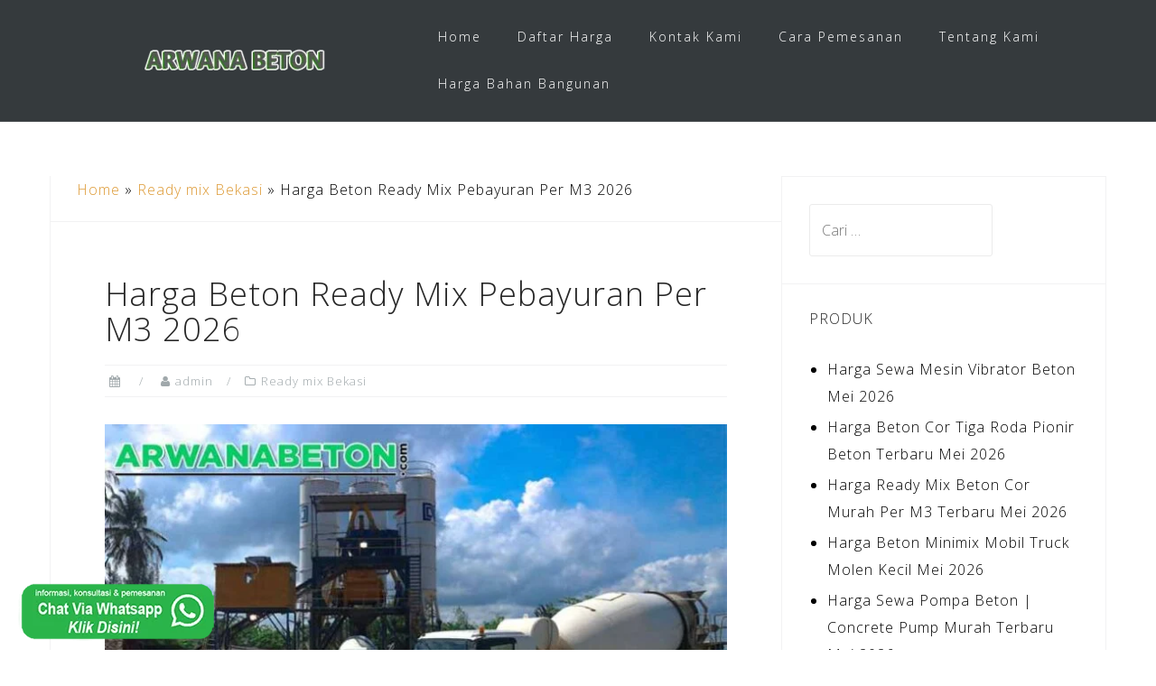

--- FILE ---
content_type: text/html; charset=UTF-8
request_url: https://arwanabeton.com/harga-beton-ready-mix-pebayuran/
body_size: 20852
content:
<!DOCTYPE html><html lang="id"><head><meta charset="UTF-8"><meta name="viewport" content="width=device-width, initial-scale=1"><link rel="profile" href="https://gmpg.org/xfn/11"><link rel="pingback" href="https://arwanabeton.com/xmlrpc.php"><meta name='robots' content='index, follow, max-image-preview:large, max-snippet:-1, max-video-preview:-1' /><style>img:is([sizes="auto" i], [sizes^="auto," i]) { contain-intrinsic-size: 3000px 1500px }</style><title>Harga Beton Ready Mix Pebayuran Per M3 2026 | Standar &amp; Minimix</title><meta name="description" content="Harga Beton Ready Mix Pebayuran, Jual Murah Per M3 (Meter Kubik) Mulai dari Rp 800.000 an, Pengiriman dari Pabrik Batching Plant Terdekat." /><link rel="canonical" href="https://arwanabeton.com/harga-beton-ready-mix-pebayuran/" /><meta property="og:locale" content="id_ID" /><meta property="og:type" content="article" /><meta property="og:title" content="Harga Beton Ready Mix Pebayuran Per M3 2026 | Standar &amp; Minimix" /><meta property="og:description" content="Harga Beton Ready Mix Pebayuran, Jual Murah Per M3 (Meter Kubik) Mulai dari Rp 800.000 an, Pengiriman dari Pabrik Batching Plant Terdekat." /><meta property="og:url" content="https://arwanabeton.com/harga-beton-ready-mix-pebayuran/" /><meta property="og:site_name" content="Arwana Beton" /><meta property="article:published_time" content="2024-02-08T03:26:06+00:00" /><meta property="article:modified_time" content="2024-02-09T12:34:36+00:00" /><meta property="og:image" content="https://arwanabeton.com/wp-content/uploads/2024/02/harga-ready-mix-Pebayuran.jpg" /><meta property="og:image:width" content="720" /><meta property="og:image:height" content="504" /><meta property="og:image:type" content="image/jpeg" /><meta name="author" content="admin" /><meta name="twitter:card" content="summary_large_image" /><meta name="twitter:label1" content="Ditulis oleh" /><meta name="twitter:data1" content="admin" /><meta name="twitter:label2" content="Estimasi waktu membaca" /><meta name="twitter:data2" content="7 menit" /> <script type="application/ld+json" class="yoast-schema-graph">{"@context":"https://schema.org","@graph":[{"@type":"Article","@id":"https://arwanabeton.com/harga-beton-ready-mix-pebayuran/#article","isPartOf":{"@id":"https://arwanabeton.com/harga-beton-ready-mix-pebayuran/"},"author":{"name":"admin","@id":"https://arwanabeton.com/#/schema/person/404b326ad871d1c7a2912a6f237843f2"},"headline":"Harga Beton Ready Mix Pebayuran Per M3 2026","datePublished":"2024-02-08T03:26:06+00:00","dateModified":"2024-02-09T12:34:36+00:00","mainEntityOfPage":{"@id":"https://arwanabeton.com/harga-beton-ready-mix-pebayuran/"},"wordCount":1494,"publisher":{"@id":"https://arwanabeton.com/#organization"},"image":{"@id":"https://arwanabeton.com/harga-beton-ready-mix-pebayuran/#primaryimage"},"thumbnailUrl":"https://arwanabeton.com/wp-content/uploads/2024/02/harga-ready-mix-Pebayuran.jpg","keywords":["Kecamatan Bekasi"],"articleSection":["Ready mix Bekasi"],"inLanguage":"id"},{"@type":"WebPage","@id":"https://arwanabeton.com/harga-beton-ready-mix-pebayuran/","url":"https://arwanabeton.com/harga-beton-ready-mix-pebayuran/","name":"Harga Beton Ready Mix Pebayuran Per M3 2026 | Standar & Minimix","isPartOf":{"@id":"https://arwanabeton.com/#website"},"primaryImageOfPage":{"@id":"https://arwanabeton.com/harga-beton-ready-mix-pebayuran/#primaryimage"},"image":{"@id":"https://arwanabeton.com/harga-beton-ready-mix-pebayuran/#primaryimage"},"thumbnailUrl":"https://arwanabeton.com/wp-content/uploads/2024/02/harga-ready-mix-Pebayuran.jpg","datePublished":"2024-02-08T03:26:06+00:00","dateModified":"2024-02-09T12:34:36+00:00","description":"Harga Beton Ready Mix Pebayuran, Jual Murah Per M3 (Meter Kubik) Mulai dari Rp 800.000 an, Pengiriman dari Pabrik Batching Plant Terdekat.","breadcrumb":{"@id":"https://arwanabeton.com/harga-beton-ready-mix-pebayuran/#breadcrumb"},"inLanguage":"id","potentialAction":[{"@type":"ReadAction","target":["https://arwanabeton.com/harga-beton-ready-mix-pebayuran/"]}]},{"@type":"ImageObject","inLanguage":"id","@id":"https://arwanabeton.com/harga-beton-ready-mix-pebayuran/#primaryimage","url":"https://arwanabeton.com/wp-content/uploads/2024/02/harga-ready-mix-Pebayuran.jpg","contentUrl":"https://arwanabeton.com/wp-content/uploads/2024/02/harga-ready-mix-Pebayuran.jpg","width":720,"height":504,"caption":"Harga Ready Mix Pebayuran"},{"@type":"BreadcrumbList","@id":"https://arwanabeton.com/harga-beton-ready-mix-pebayuran/#breadcrumb","itemListElement":[{"@type":"ListItem","position":1,"name":"Home","item":"https://arwanabeton.com/"},{"@type":"ListItem","position":2,"name":"Ready mix Bekasi","item":"https://arwanabeton.com/category/ready-mix-bekasi/"},{"@type":"ListItem","position":3,"name":"Harga Beton Ready Mix Pebayuran Per M3 2026"}]},{"@type":"WebSite","@id":"https://arwanabeton.com/#website","url":"https://arwanabeton.com/","name":"Arwana Beton","description":"Pusat Beton Ready mix di Indonesia","publisher":{"@id":"https://arwanabeton.com/#organization"},"potentialAction":[{"@type":"SearchAction","target":{"@type":"EntryPoint","urlTemplate":"https://arwanabeton.com/?s={search_term_string}"},"query-input":{"@type":"PropertyValueSpecification","valueRequired":true,"valueName":"search_term_string"}}],"inLanguage":"id"},{"@type":"Organization","@id":"https://arwanabeton.com/#organization","name":"Arwana Beton","url":"https://arwanabeton.com/","logo":{"@type":"ImageObject","inLanguage":"id","@id":"https://arwanabeton.com/#/schema/logo/image/","url":"https://arwanabeton.com/wp-content/uploads/2019/05/arwana-beton.png","contentUrl":"https://arwanabeton.com/wp-content/uploads/2019/05/arwana-beton.png","width":222,"height":222,"caption":"Arwana Beton"},"image":{"@id":"https://arwanabeton.com/#/schema/logo/image/"}},{"@type":"Person","@id":"https://arwanabeton.com/#/schema/person/404b326ad871d1c7a2912a6f237843f2","name":"admin","image":{"@type":"ImageObject","inLanguage":"id","@id":"https://arwanabeton.com/#/schema/person/image/","url":"https://secure.gravatar.com/avatar/69abcd77d9f54ff9636ba67703bf4fb689b6a8940625deb21b957c90015a982b?s=96&d=mm&r=g","contentUrl":"https://secure.gravatar.com/avatar/69abcd77d9f54ff9636ba67703bf4fb689b6a8940625deb21b957c90015a982b?s=96&d=mm&r=g","caption":"admin"}}]}</script> <link rel='dns-prefetch' href='//fonts.googleapis.com' /><link rel="alternate" type="application/rss+xml" title="Arwana Beton &raquo; Feed" href="https://arwanabeton.com/feed/" /><link rel="alternate" type="application/rss+xml" title="Arwana Beton &raquo; Umpan Komentar" href="https://arwanabeton.com/comments/feed/" /> <script type="text/javascript">/*  */
window._wpemojiSettings = {"baseUrl":"https:\/\/s.w.org\/images\/core\/emoji\/16.0.1\/72x72\/","ext":".png","svgUrl":"https:\/\/s.w.org\/images\/core\/emoji\/16.0.1\/svg\/","svgExt":".svg","source":{"concatemoji":"https:\/\/arwanabeton.com\/wp-includes\/js\/wp-emoji-release.min.js?ver=6.8.3"}};
/*! This file is auto-generated */
!function(s,n){var o,i,e;function c(e){try{var t={supportTests:e,timestamp:(new Date).valueOf()};sessionStorage.setItem(o,JSON.stringify(t))}catch(e){}}function p(e,t,n){e.clearRect(0,0,e.canvas.width,e.canvas.height),e.fillText(t,0,0);var t=new Uint32Array(e.getImageData(0,0,e.canvas.width,e.canvas.height).data),a=(e.clearRect(0,0,e.canvas.width,e.canvas.height),e.fillText(n,0,0),new Uint32Array(e.getImageData(0,0,e.canvas.width,e.canvas.height).data));return t.every(function(e,t){return e===a[t]})}function u(e,t){e.clearRect(0,0,e.canvas.width,e.canvas.height),e.fillText(t,0,0);for(var n=e.getImageData(16,16,1,1),a=0;a<n.data.length;a++)if(0!==n.data[a])return!1;return!0}function f(e,t,n,a){switch(t){case"flag":return n(e,"\ud83c\udff3\ufe0f\u200d\u26a7\ufe0f","\ud83c\udff3\ufe0f\u200b\u26a7\ufe0f")?!1:!n(e,"\ud83c\udde8\ud83c\uddf6","\ud83c\udde8\u200b\ud83c\uddf6")&&!n(e,"\ud83c\udff4\udb40\udc67\udb40\udc62\udb40\udc65\udb40\udc6e\udb40\udc67\udb40\udc7f","\ud83c\udff4\u200b\udb40\udc67\u200b\udb40\udc62\u200b\udb40\udc65\u200b\udb40\udc6e\u200b\udb40\udc67\u200b\udb40\udc7f");case"emoji":return!a(e,"\ud83e\udedf")}return!1}function g(e,t,n,a){var r="undefined"!=typeof WorkerGlobalScope&&self instanceof WorkerGlobalScope?new OffscreenCanvas(300,150):s.createElement("canvas"),o=r.getContext("2d",{willReadFrequently:!0}),i=(o.textBaseline="top",o.font="600 32px Arial",{});return e.forEach(function(e){i[e]=t(o,e,n,a)}),i}function t(e){var t=s.createElement("script");t.src=e,t.defer=!0,s.head.appendChild(t)}"undefined"!=typeof Promise&&(o="wpEmojiSettingsSupports",i=["flag","emoji"],n.supports={everything:!0,everythingExceptFlag:!0},e=new Promise(function(e){s.addEventListener("DOMContentLoaded",e,{once:!0})}),new Promise(function(t){var n=function(){try{var e=JSON.parse(sessionStorage.getItem(o));if("object"==typeof e&&"number"==typeof e.timestamp&&(new Date).valueOf()<e.timestamp+604800&&"object"==typeof e.supportTests)return e.supportTests}catch(e){}return null}();if(!n){if("undefined"!=typeof Worker&&"undefined"!=typeof OffscreenCanvas&&"undefined"!=typeof URL&&URL.createObjectURL&&"undefined"!=typeof Blob)try{var e="postMessage("+g.toString()+"("+[JSON.stringify(i),f.toString(),p.toString(),u.toString()].join(",")+"));",a=new Blob([e],{type:"text/javascript"}),r=new Worker(URL.createObjectURL(a),{name:"wpTestEmojiSupports"});return void(r.onmessage=function(e){c(n=e.data),r.terminate(),t(n)})}catch(e){}c(n=g(i,f,p,u))}t(n)}).then(function(e){for(var t in e)n.supports[t]=e[t],n.supports.everything=n.supports.everything&&n.supports[t],"flag"!==t&&(n.supports.everythingExceptFlag=n.supports.everythingExceptFlag&&n.supports[t]);n.supports.everythingExceptFlag=n.supports.everythingExceptFlag&&!n.supports.flag,n.DOMReady=!1,n.readyCallback=function(){n.DOMReady=!0}}).then(function(){return e}).then(function(){var e;n.supports.everything||(n.readyCallback(),(e=n.source||{}).concatemoji?t(e.concatemoji):e.wpemoji&&e.twemoji&&(t(e.twemoji),t(e.wpemoji)))}))}((window,document),window._wpemojiSettings);
/*  */</script> <link data-optimized="1" rel='stylesheet' id='bootstrap-css' href='https://arwanabeton.com/wp-content/litespeed/css/d6e4349c3052806f2cd1f389534d42f7.css?ver=76d05' type='text/css' media='all' /><style id='wp-emoji-styles-inline-css' type='text/css'>img.wp-smiley, img.emoji {
		display: inline !important;
		border: none !important;
		box-shadow: none !important;
		height: 1em !important;
		width: 1em !important;
		margin: 0 0.07em !important;
		vertical-align: -0.1em !important;
		background: none !important;
		padding: 0 !important;
	}</style><link data-optimized="1" rel='stylesheet' id='wp-block-library-css' href='https://arwanabeton.com/wp-content/litespeed/css/edde662a446c3d3386220d2050e69502.css?ver=17bdd' type='text/css' media='all' /><style id='classic-theme-styles-inline-css' type='text/css'>/*! This file is auto-generated */
.wp-block-button__link{color:#fff;background-color:#32373c;border-radius:9999px;box-shadow:none;text-decoration:none;padding:calc(.667em + 2px) calc(1.333em + 2px);font-size:1.125em}.wp-block-file__button{background:#32373c;color:#fff;text-decoration:none}</style><style id='global-styles-inline-css' type='text/css'>:root{--wp--preset--aspect-ratio--square: 1;--wp--preset--aspect-ratio--4-3: 4/3;--wp--preset--aspect-ratio--3-4: 3/4;--wp--preset--aspect-ratio--3-2: 3/2;--wp--preset--aspect-ratio--2-3: 2/3;--wp--preset--aspect-ratio--16-9: 16/9;--wp--preset--aspect-ratio--9-16: 9/16;--wp--preset--color--black: #000000;--wp--preset--color--cyan-bluish-gray: #abb8c3;--wp--preset--color--white: #ffffff;--wp--preset--color--pale-pink: #f78da7;--wp--preset--color--vivid-red: #cf2e2e;--wp--preset--color--luminous-vivid-orange: #ff6900;--wp--preset--color--luminous-vivid-amber: #fcb900;--wp--preset--color--light-green-cyan: #7bdcb5;--wp--preset--color--vivid-green-cyan: #00d084;--wp--preset--color--pale-cyan-blue: #8ed1fc;--wp--preset--color--vivid-cyan-blue: #0693e3;--wp--preset--color--vivid-purple: #9b51e0;--wp--preset--gradient--vivid-cyan-blue-to-vivid-purple: linear-gradient(135deg,rgba(6,147,227,1) 0%,rgb(155,81,224) 100%);--wp--preset--gradient--light-green-cyan-to-vivid-green-cyan: linear-gradient(135deg,rgb(122,220,180) 0%,rgb(0,208,130) 100%);--wp--preset--gradient--luminous-vivid-amber-to-luminous-vivid-orange: linear-gradient(135deg,rgba(252,185,0,1) 0%,rgba(255,105,0,1) 100%);--wp--preset--gradient--luminous-vivid-orange-to-vivid-red: linear-gradient(135deg,rgba(255,105,0,1) 0%,rgb(207,46,46) 100%);--wp--preset--gradient--very-light-gray-to-cyan-bluish-gray: linear-gradient(135deg,rgb(238,238,238) 0%,rgb(169,184,195) 100%);--wp--preset--gradient--cool-to-warm-spectrum: linear-gradient(135deg,rgb(74,234,220) 0%,rgb(151,120,209) 20%,rgb(207,42,186) 40%,rgb(238,44,130) 60%,rgb(251,105,98) 80%,rgb(254,248,76) 100%);--wp--preset--gradient--blush-light-purple: linear-gradient(135deg,rgb(255,206,236) 0%,rgb(152,150,240) 100%);--wp--preset--gradient--blush-bordeaux: linear-gradient(135deg,rgb(254,205,165) 0%,rgb(254,45,45) 50%,rgb(107,0,62) 100%);--wp--preset--gradient--luminous-dusk: linear-gradient(135deg,rgb(255,203,112) 0%,rgb(199,81,192) 50%,rgb(65,88,208) 100%);--wp--preset--gradient--pale-ocean: linear-gradient(135deg,rgb(255,245,203) 0%,rgb(182,227,212) 50%,rgb(51,167,181) 100%);--wp--preset--gradient--electric-grass: linear-gradient(135deg,rgb(202,248,128) 0%,rgb(113,206,126) 100%);--wp--preset--gradient--midnight: linear-gradient(135deg,rgb(2,3,129) 0%,rgb(40,116,252) 100%);--wp--preset--font-size--small: 13px;--wp--preset--font-size--medium: 20px;--wp--preset--font-size--large: 36px;--wp--preset--font-size--x-large: 42px;--wp--preset--spacing--20: 0.44rem;--wp--preset--spacing--30: 0.67rem;--wp--preset--spacing--40: 1rem;--wp--preset--spacing--50: 1.5rem;--wp--preset--spacing--60: 2.25rem;--wp--preset--spacing--70: 3.38rem;--wp--preset--spacing--80: 5.06rem;--wp--preset--shadow--natural: 6px 6px 9px rgba(0, 0, 0, 0.2);--wp--preset--shadow--deep: 12px 12px 50px rgba(0, 0, 0, 0.4);--wp--preset--shadow--sharp: 6px 6px 0px rgba(0, 0, 0, 0.2);--wp--preset--shadow--outlined: 6px 6px 0px -3px rgba(255, 255, 255, 1), 6px 6px rgba(0, 0, 0, 1);--wp--preset--shadow--crisp: 6px 6px 0px rgba(0, 0, 0, 1);}:where(.is-layout-flex){gap: 0.5em;}:where(.is-layout-grid){gap: 0.5em;}body .is-layout-flex{display: flex;}.is-layout-flex{flex-wrap: wrap;align-items: center;}.is-layout-flex > :is(*, div){margin: 0;}body .is-layout-grid{display: grid;}.is-layout-grid > :is(*, div){margin: 0;}:where(.wp-block-columns.is-layout-flex){gap: 2em;}:where(.wp-block-columns.is-layout-grid){gap: 2em;}:where(.wp-block-post-template.is-layout-flex){gap: 1.25em;}:where(.wp-block-post-template.is-layout-grid){gap: 1.25em;}.has-black-color{color: var(--wp--preset--color--black) !important;}.has-cyan-bluish-gray-color{color: var(--wp--preset--color--cyan-bluish-gray) !important;}.has-white-color{color: var(--wp--preset--color--white) !important;}.has-pale-pink-color{color: var(--wp--preset--color--pale-pink) !important;}.has-vivid-red-color{color: var(--wp--preset--color--vivid-red) !important;}.has-luminous-vivid-orange-color{color: var(--wp--preset--color--luminous-vivid-orange) !important;}.has-luminous-vivid-amber-color{color: var(--wp--preset--color--luminous-vivid-amber) !important;}.has-light-green-cyan-color{color: var(--wp--preset--color--light-green-cyan) !important;}.has-vivid-green-cyan-color{color: var(--wp--preset--color--vivid-green-cyan) !important;}.has-pale-cyan-blue-color{color: var(--wp--preset--color--pale-cyan-blue) !important;}.has-vivid-cyan-blue-color{color: var(--wp--preset--color--vivid-cyan-blue) !important;}.has-vivid-purple-color{color: var(--wp--preset--color--vivid-purple) !important;}.has-black-background-color{background-color: var(--wp--preset--color--black) !important;}.has-cyan-bluish-gray-background-color{background-color: var(--wp--preset--color--cyan-bluish-gray) !important;}.has-white-background-color{background-color: var(--wp--preset--color--white) !important;}.has-pale-pink-background-color{background-color: var(--wp--preset--color--pale-pink) !important;}.has-vivid-red-background-color{background-color: var(--wp--preset--color--vivid-red) !important;}.has-luminous-vivid-orange-background-color{background-color: var(--wp--preset--color--luminous-vivid-orange) !important;}.has-luminous-vivid-amber-background-color{background-color: var(--wp--preset--color--luminous-vivid-amber) !important;}.has-light-green-cyan-background-color{background-color: var(--wp--preset--color--light-green-cyan) !important;}.has-vivid-green-cyan-background-color{background-color: var(--wp--preset--color--vivid-green-cyan) !important;}.has-pale-cyan-blue-background-color{background-color: var(--wp--preset--color--pale-cyan-blue) !important;}.has-vivid-cyan-blue-background-color{background-color: var(--wp--preset--color--vivid-cyan-blue) !important;}.has-vivid-purple-background-color{background-color: var(--wp--preset--color--vivid-purple) !important;}.has-black-border-color{border-color: var(--wp--preset--color--black) !important;}.has-cyan-bluish-gray-border-color{border-color: var(--wp--preset--color--cyan-bluish-gray) !important;}.has-white-border-color{border-color: var(--wp--preset--color--white) !important;}.has-pale-pink-border-color{border-color: var(--wp--preset--color--pale-pink) !important;}.has-vivid-red-border-color{border-color: var(--wp--preset--color--vivid-red) !important;}.has-luminous-vivid-orange-border-color{border-color: var(--wp--preset--color--luminous-vivid-orange) !important;}.has-luminous-vivid-amber-border-color{border-color: var(--wp--preset--color--luminous-vivid-amber) !important;}.has-light-green-cyan-border-color{border-color: var(--wp--preset--color--light-green-cyan) !important;}.has-vivid-green-cyan-border-color{border-color: var(--wp--preset--color--vivid-green-cyan) !important;}.has-pale-cyan-blue-border-color{border-color: var(--wp--preset--color--pale-cyan-blue) !important;}.has-vivid-cyan-blue-border-color{border-color: var(--wp--preset--color--vivid-cyan-blue) !important;}.has-vivid-purple-border-color{border-color: var(--wp--preset--color--vivid-purple) !important;}.has-vivid-cyan-blue-to-vivid-purple-gradient-background{background: var(--wp--preset--gradient--vivid-cyan-blue-to-vivid-purple) !important;}.has-light-green-cyan-to-vivid-green-cyan-gradient-background{background: var(--wp--preset--gradient--light-green-cyan-to-vivid-green-cyan) !important;}.has-luminous-vivid-amber-to-luminous-vivid-orange-gradient-background{background: var(--wp--preset--gradient--luminous-vivid-amber-to-luminous-vivid-orange) !important;}.has-luminous-vivid-orange-to-vivid-red-gradient-background{background: var(--wp--preset--gradient--luminous-vivid-orange-to-vivid-red) !important;}.has-very-light-gray-to-cyan-bluish-gray-gradient-background{background: var(--wp--preset--gradient--very-light-gray-to-cyan-bluish-gray) !important;}.has-cool-to-warm-spectrum-gradient-background{background: var(--wp--preset--gradient--cool-to-warm-spectrum) !important;}.has-blush-light-purple-gradient-background{background: var(--wp--preset--gradient--blush-light-purple) !important;}.has-blush-bordeaux-gradient-background{background: var(--wp--preset--gradient--blush-bordeaux) !important;}.has-luminous-dusk-gradient-background{background: var(--wp--preset--gradient--luminous-dusk) !important;}.has-pale-ocean-gradient-background{background: var(--wp--preset--gradient--pale-ocean) !important;}.has-electric-grass-gradient-background{background: var(--wp--preset--gradient--electric-grass) !important;}.has-midnight-gradient-background{background: var(--wp--preset--gradient--midnight) !important;}.has-small-font-size{font-size: var(--wp--preset--font-size--small) !important;}.has-medium-font-size{font-size: var(--wp--preset--font-size--medium) !important;}.has-large-font-size{font-size: var(--wp--preset--font-size--large) !important;}.has-x-large-font-size{font-size: var(--wp--preset--font-size--x-large) !important;}
:where(.wp-block-post-template.is-layout-flex){gap: 1.25em;}:where(.wp-block-post-template.is-layout-grid){gap: 1.25em;}
:where(.wp-block-columns.is-layout-flex){gap: 2em;}:where(.wp-block-columns.is-layout-grid){gap: 2em;}
:root :where(.wp-block-pullquote){font-size: 1.5em;line-height: 1.6;}</style><link data-optimized="1" rel='stylesheet' id='contact-form-7-css' href='https://arwanabeton.com/wp-content/litespeed/css/cae92746509f03396da647aec3f2d3db.css?ver=27c11' type='text/css' media='all' /><link data-optimized="1" rel='stylesheet' id='ultralight_css-css' href='https://arwanabeton.com/wp-content/litespeed/css/948e2314fc6d4b95a424e7b744e45068.css?ver=e6679' type='text/css' media='all' /><link data-optimized="1" rel='stylesheet' id='woocommerce-layout-css' href='https://arwanabeton.com/wp-content/litespeed/css/2393d7440fdc49cc462bf234d185b675.css?ver=751c3' type='text/css' media='all' /><link data-optimized="1" rel='stylesheet' id='woocommerce-smallscreen-css' href='https://arwanabeton.com/wp-content/litespeed/css/28dd00a5f664cbce582a755494d84719.css?ver=bcf87' type='text/css' media='only screen and (max-width: 768px)' /><link data-optimized="1" rel='stylesheet' id='woocommerce-general-css' href='https://arwanabeton.com/wp-content/litespeed/css/0fe6ff2ef5d008ab1f237c4a864a24a4.css?ver=855af' type='text/css' media='all' /><style id='woocommerce-inline-inline-css' type='text/css'>.woocommerce form .form-row .required { visibility: visible; }</style><link data-optimized="1" rel='stylesheet' id='astrid-style-css' href='https://arwanabeton.com/wp-content/litespeed/css/281d1d71eb7c5d82bb5692b8998d9ad9.css?ver=179af' type='text/css' media='all' /><style id='astrid-style-inline-css' type='text/css'>.site-header {position: fixed;}
.woocommerce .woocommerce-message:before,.woocommerce #payment #place_order,.woocommerce-page #payment #place_order,.woocommerce .cart .button, .woocommerce .cart input.button,.woocommerce-cart .wc-proceed-to-checkout a.checkout-button,.woocommerce #review_form #respond .form-submit input,.woocommerce a.button,.woocommerce div.product form.cart .button,.woocommerce .star-rating,.page-header .page-title .fa,.site-footer a:hover,.footer-info a:hover,.footer-widgets a:hover,.testimonial-title a:hover,.employee-title a:hover,.fact .fa,.service-title a:hover,.widget-area .widget a:hover,.entry-meta a:hover,.entry-footer a:hover,.entry-title a:hover,.comment-navigation a:hover,.posts-navigation a:hover,.post-navigation a:hover,.main-navigation a:hover,.main-navigation li.focus > a,a,a:hover,button,.button,input[type="button"],input[type="reset"],input[type="submit"] { color:#dd9933}
.social-menu-widget a,.woocommerce span.onsale,.woocommerce #payment #place_order:hover, .woocommerce-page #payment #place_order:hover,.woocommerce .cart .button:hover, .woocommerce .cart input.button:hover,.woocommerce-cart .wc-proceed-to-checkout a.checkout-button:hover,.woocommerce #review_form #respond .form-submit input:hover,.woocommerce div.product form.cart .button:hover,.woocommerce a.button:hover,.preloader-inner ul li,.progress-animate,button:hover,.button:hover,input[type="button"]:hover,input[type="reset"]:hover,input[type="submit"]:hover { background-color:#dd9933}
.woocommerce .woocommerce-message,.woocommerce #payment #place_order,.woocommerce-page #payment #place_order,.woocommerce .cart .button, .woocommerce .cart input.button,.woocommerce-cart .wc-proceed-to-checkout a.checkout-button,.woocommerce #review_form #respond .form-submit input,.woocommerce a.button,.woocommerce div.product form.cart .button,.main-navigation li a::after,.main-navigation li a::before,button,.button,input[type="button"],input[type="reset"],input[type="submit"] { border-color:#dd9933}
.site-title a,.site-title a:hover { color:#ffffff}
.site-description { color:#BDBDBD}
.site-header,.site-header.header-scrolled { background-color:rgba(32,37,41,0.9)}
@media only screen and (max-width: 1024px) { .site-header.has-header,.site-header.has-video,.site-header.has-single,.site-header.has-shortcode { background-color:rgba(32,37,41,0.9)} }
body, .widget-area .widget, .widget-area .widget a { color:#000000}
.footer-widgets, .site-footer, .footer-info { background-color:#202529}
body {font-family: 'Open Sans', sans-serif;}
h1, h2, h3, h4, h5, h6, .fact .fact-number, .fact .fact-name, .site-title {font-family: 'Open Sans', sans-serif;}
.site-title { font-size:36px; }
.site-description { font-size:14px; }
h1 { font-size:36px; }
h2 { font-size:30px; }
h3 { font-size:24px; }
h4 { font-size:16px; }
h5 { font-size:14px; }
h6 { font-size:12px; }
body { font-size:16px; }</style><link rel='stylesheet' id='astrid-body-fonts-css' href='//fonts.googleapis.com/css?family=Open+Sans%3A300%2C300italic%2C600%2C600italic&#038;ver=6.8.3' type='text/css' media='all' /><link rel='stylesheet' id='astrid-headings-fonts-css' href='//fonts.googleapis.com/css?family=Open+Sans%3A300italic%2C300&#038;ver=6.8.3' type='text/css' media='all' /><link data-optimized="1" rel='stylesheet' id='font-awesome-css' href='https://arwanabeton.com/wp-content/litespeed/css/f69d51e25067d6c7db133df84a6454cc.css?ver=c46ca' type='text/css' media='all' /><link data-optimized="1" rel='stylesheet' id='tablepress-default-css' href='https://arwanabeton.com/wp-content/litespeed/css/4f57f9e033f4c8d5a77d0f6de4fb3635.css?ver=b64d5' type='text/css' media='all' /> <script type="text/javascript" src="https://arwanabeton.com/wp-includes/js/jquery/jquery.min.js?ver=3.7.1" id="jquery-core-js"></script> <script data-optimized="1" type="text/javascript" src="https://arwanabeton.com/wp-content/litespeed/js/eae76f7b89c41958c951545e55e11090.js?ver=c51c2" id="jquery-migrate-js"></script> <script data-optimized="1" type="text/javascript" src="https://arwanabeton.com/wp-content/litespeed/js/c5be736cd9dbd21b7cf3c456ff733802.js?ver=92402" id="wc-jquery-blockui-js" defer="defer" data-wp-strategy="defer"></script> <script type="text/javascript" id="wc-add-to-cart-js-extra">/*  */
var wc_add_to_cart_params = {"ajax_url":"\/wp-admin\/admin-ajax.php","wc_ajax_url":"\/?wc-ajax=%%endpoint%%","i18n_view_cart":"Lihat keranjang","cart_url":"https:\/\/arwanabeton.com","is_cart":"","cart_redirect_after_add":"no"};
/*  */</script> <script data-optimized="1" type="text/javascript" src="https://arwanabeton.com/wp-content/litespeed/js/fece085f2ad752aef110bba65e45d9ed.js?ver=a6806" id="wc-add-to-cart-js" defer="defer" data-wp-strategy="defer"></script> <script data-optimized="1" type="text/javascript" src="https://arwanabeton.com/wp-content/litespeed/js/1d0d5bb1fe6dc64b2be78b1e5453a1d2.js?ver=dc2ab" id="wc-js-cookie-js" defer="defer" data-wp-strategy="defer"></script> <script type="text/javascript" id="woocommerce-js-extra">/*  */
var woocommerce_params = {"ajax_url":"\/wp-admin\/admin-ajax.php","wc_ajax_url":"\/?wc-ajax=%%endpoint%%","i18n_password_show":"Tampilkan kata sandi","i18n_password_hide":"Sembunyikan kata sandi"};
/*  */</script> <script data-optimized="1" type="text/javascript" src="https://arwanabeton.com/wp-content/litespeed/js/36bd5fc45eb4554ecf82d089acdc5ced.js?ver=000e4" id="woocommerce-js" defer="defer" data-wp-strategy="defer"></script> <link rel="https://api.w.org/" href="https://arwanabeton.com/wp-json/" /><link rel="alternate" title="JSON" type="application/json" href="https://arwanabeton.com/wp-json/wp/v2/posts/1300" /><link rel="EditURI" type="application/rsd+xml" title="RSD" href="https://arwanabeton.com/xmlrpc.php?rsd" /><meta name="generator" content="WordPress 6.8.3" /><meta name="generator" content="WooCommerce 10.4.3" /><link rel='shortlink' href='https://arwanabeton.com/?p=1300' /><link rel="alternate" title="oEmbed (JSON)" type="application/json+oembed" href="https://arwanabeton.com/wp-json/oembed/1.0/embed?url=https%3A%2F%2Farwanabeton.com%2Fharga-beton-ready-mix-pebayuran%2F" /><link rel="alternate" title="oEmbed (XML)" type="text/xml+oembed" href="https://arwanabeton.com/wp-json/oembed/1.0/embed?url=https%3A%2F%2Farwanabeton.com%2Fharga-beton-ready-mix-pebayuran%2F&#038;format=xml" />
 <script async src="https://www.googletagmanager.com/gtag/js?id=G-XCMX7MSPYQ"></script> <script>window.dataLayer = window.dataLayer || [];
  function gtag(){dataLayer.push(arguments);}
  gtag('js', new Date());

  gtag('config', 'G-XCMX7MSPYQ');</script>  <script>(function(w,d,s,l,i){w[l]=w[l]||[];w[l].push({'gtm.start':
new Date().getTime(),event:'gtm.js'});var f=d.getElementsByTagName(s)[0],
j=d.createElement(s),dl=l!='dataLayer'?'&l='+l:'';j.async=true;j.src=
'https://www.googletagmanager.com/gtm.js?id='+i+dl;f.parentNode.insertBefore(j,f);
})(window,document,'script','dataLayer','GTM-NBHJMGQS');</script> 	<noscript><style>.woocommerce-product-gallery{ opacity: 1 !important; }</style></noscript><style type="text/css" id="custom-background-css">body.custom-background { background-color: #ffffff; }</style><link rel="icon" href="https://arwanabeton.com/wp-content/uploads/2019/05/cropped-arwana-beton-32x32.png" sizes="32x32" /><link rel="icon" href="https://arwanabeton.com/wp-content/uploads/2019/05/cropped-arwana-beton-192x192.png" sizes="192x192" /><link rel="apple-touch-icon" href="https://arwanabeton.com/wp-content/uploads/2019/05/cropped-arwana-beton-180x180.png" /><meta name="msapplication-TileImage" content="https://arwanabeton.com/wp-content/uploads/2019/05/cropped-arwana-beton-270x270.png" /></head><body data-rsssl=1 class="wp-singular post-template-default single single-post postid-1300 single-format-standard custom-background wp-custom-logo wp-theme-astrid theme-astrid woocommerce-no-js"><noscript><iframe src="https://www.googletagmanager.com/ns.html?id=GTM-NBHJMGQS"
height="0" width="0" style="display:none;visibility:hidden"></iframe></noscript><div class="preloader"><div class="preloader-inner"><ul><li></li><li></li><li></li><li></li><li></li><li></li></ul></div></div><div id="page" class="site">
<a class="skip-link screen-reader-text" href="#content">Skip to content</a><header id="masthead" class="site-header " role="banner"><div class="container"><div class="site-branding col-md-4 col-sm-6 col-xs-12">
<a href="https://arwanabeton.com/" class="custom-logo-link" rel="home"><img width="200" height="44" src="https://arwanabeton.com/wp-content/uploads/2019/06/cropped-logo-arwana-beton-logo.png" class="custom-logo" alt="Arwana Beton" decoding="async" srcset="https://arwanabeton.com/wp-content/uploads/2019/06/cropped-logo-arwana-beton-logo.png 200w, https://arwanabeton.com/wp-content/uploads/2019/06/cropped-logo-arwana-beton-logo-100x22.png 100w" sizes="(max-width: 200px) 100vw, 200px" /></a></div><div class="btn-menu col-md-8 col-sm-6 col-xs-12"><i class="fa fa-navicon"></i></div><nav id="mainnav" class="main-navigation col-md-8 col-sm-6 col-xs-12" role="navigation"><div class="menu-menu-pertama-container"><ul id="primary-menu" class="menu"><li id="menu-item-62" class="menu-item menu-item-type-post_type menu-item-object-page menu-item-home menu-item-62"><a href="https://arwanabeton.com/home/">Home</a></li><li id="menu-item-2595" class="menu-item menu-item-type-custom menu-item-object-custom menu-item-has-children menu-item-2595"><a href="#">Daftar Harga</a><ul class="sub-menu"><li id="menu-item-2588" class="menu-item menu-item-type-post_type menu-item-object-post menu-item-has-children menu-item-2588"><a href="https://arwanabeton.com/harga-beton-jayamix/">Harga Beton Jayamix</a><ul class="sub-menu"><li id="menu-item-6159" class="menu-item menu-item-type-custom menu-item-object-custom menu-item-6159"><a href="https://arwanabeton.com/harga-beton-jayamix-bogor/">Harga Beton Jayamix Bogor</a></li><li id="menu-item-6160" class="menu-item menu-item-type-custom menu-item-object-custom menu-item-6160"><a href="https://arwanabeton.com/harga-beton-jayamix-bekasi/">Harga Beton Jayamix Bekasi</a></li><li id="menu-item-6162" class="menu-item menu-item-type-custom menu-item-object-custom menu-item-6162"><a href="https://arwanabeton.com/harga-beton-jayamix-tangerang/">Harga Beton Jayamix Tangerang</a></li><li id="menu-item-6161" class="menu-item menu-item-type-custom menu-item-object-custom menu-item-6161"><a href="https://arwanabeton.com/harga-beton-jayamix-depok/">Harga Beton Jayamix Depok</a></li><li id="menu-item-6163" class="menu-item menu-item-type-custom menu-item-object-custom menu-item-6163"><a href="https://arwanabeton.com/harga-beton-jayamix-jakarta/">Harga Beton Jayamix Jakarta</a></li></ul></li><li id="menu-item-2590" class="menu-item menu-item-type-post_type menu-item-object-post menu-item-has-children menu-item-2590"><a href="https://arwanabeton.com/harga-ready-mix-beton-cor/">Harga Beton Ready mix Mobil Molen Besar</a><ul class="sub-menu"><li id="menu-item-2589" class="menu-item menu-item-type-post_type menu-item-object-post menu-item-2589"><a href="https://arwanabeton.com/harga-beton-merah-putih/">Harga Beton Merah Putih</a></li><li id="menu-item-2592" class="menu-item menu-item-type-post_type menu-item-object-post menu-item-2592"><a href="https://arwanabeton.com/harga-beton-adhimix/">Harga Beton Cor Adhimix</a></li><li id="menu-item-2593" class="menu-item menu-item-type-post_type menu-item-object-post menu-item-2593"><a href="https://arwanabeton.com/harga-beton-holcim/">Harga Beton Cor Holcim</a></li><li id="menu-item-2594" class="menu-item menu-item-type-post_type menu-item-object-post menu-item-2594"><a href="https://arwanabeton.com/harga-beton-tiga-roda/">Harga Beton Cor Tiga Roda Pionir Beton</a></li><li id="menu-item-2597" class="menu-item menu-item-type-post_type menu-item-object-post menu-item-2597"><a href="https://arwanabeton.com/harga-semen-indonesia-beton-sgg-prima/">Harga Semen Indonesia Beton</a></li></ul></li><li id="menu-item-2598" class="menu-item menu-item-type-post_type menu-item-object-post menu-item-2598"><a href="https://arwanabeton.com/harga-beton-minimix/">Harga Beton Minimix Mobil Truck Molen Kecil</a></li><li id="menu-item-2591" class="menu-item menu-item-type-post_type menu-item-object-post menu-item-2591"><a href="https://arwanabeton.com/harga-beton-instan/">Harga Beton Instan</a></li><li id="menu-item-2596" class="menu-item menu-item-type-post_type menu-item-object-post menu-item-2596"><a href="https://arwanabeton.com/harga-sewa-pompa-beton/">Harga Sewa Pompa Beton</a></li></ul></li><li id="menu-item-63" class="menu-item menu-item-type-post_type menu-item-object-page menu-item-63"><a href="https://arwanabeton.com/kontak-kami/">Kontak Kami</a></li><li id="menu-item-69" class="menu-item menu-item-type-post_type menu-item-object-page menu-item-69"><a href="https://arwanabeton.com/cara-pemesanan/">Cara Pemesanan</a></li><li id="menu-item-68" class="menu-item menu-item-type-post_type menu-item-object-page menu-item-68"><a href="https://arwanabeton.com/tentang-kami/">Tentang Kami</a></li><li id="menu-item-2851" class="menu-item menu-item-type-custom menu-item-object-custom menu-item-2851"><a href="https://pratamabaja.com/">Harga Bahan Bangunan</a></li></ul></div></nav></div></header><div class="header-clone"></div><div id="content" class="site-content"><div class="container"><div id="primary" class="content-area"><main id="main" class="site-main" role="main"><p id="breadcrumbs"><span><span><a href="https://arwanabeton.com/">Home</a></span> » <span><a href="https://arwanabeton.com/category/ready-mix-bekasi/">Ready mix Bekasi</a></span> » <span class="breadcrumb_last" aria-current="page">Harga Beton Ready Mix Pebayuran Per M3 2026</span></span></p><article id="post-1300" class="post-1300 post type-post status-publish format-standard has-post-thumbnail hentry category-ready-mix-bekasi tag-kecamatan-bekasi clearfix"><header class="entry-header"><h1 class="entry-title">Harga Beton Ready Mix Pebayuran Per M3 2026</h1><div class="entry-meta">
<span class="posted-on"><i class="fa fa-calendar"></i><a href="https://arwanabeton.com/harga-beton-ready-mix-pebayuran/" rel="bookmark"><time class="entry-date published" datetime=""></time><time class="updated" datetime=""></time></a></span><span class="byline"> <i class="fa fa-user"></i><span class="author vcard"><a class="url fn n" href="https://arwanabeton.com/author/admin/">admin</a></span></span><span class="cat-links"><i class="fa fa-folder-o"></i><a href="https://arwanabeton.com/category/ready-mix-bekasi/" rel="category tag">Ready mix Bekasi</a></span></div></header><div class="single-thumb">
<a href="https://arwanabeton.com/harga-beton-ready-mix-pebayuran/" title="Harga Beton Ready Mix Pebayuran Per M3 2026"><img width="700" height="490" src="https://arwanabeton.com/wp-content/uploads/2024/02/harga-ready-mix-Pebayuran-700x490.jpg" class="attachment-astrid-large-thumb size-astrid-large-thumb wp-post-image" alt="Harga Ready Mix Pebayuran" decoding="async" fetchpriority="high" srcset="https://arwanabeton.com/wp-content/uploads/2024/02/harga-ready-mix-Pebayuran-700x490.jpg 700w, https://arwanabeton.com/wp-content/uploads/2024/02/harga-ready-mix-Pebayuran-600x420.jpg 600w, https://arwanabeton.com/wp-content/uploads/2024/02/harga-ready-mix-Pebayuran-300x210.jpg 300w, https://arwanabeton.com/wp-content/uploads/2024/02/harga-ready-mix-Pebayuran-150x105.jpg 150w, https://arwanabeton.com/wp-content/uploads/2024/02/harga-ready-mix-Pebayuran-520x364.jpg 520w, https://arwanabeton.com/wp-content/uploads/2024/02/harga-ready-mix-Pebayuran-360x252.jpg 360w, https://arwanabeton.com/wp-content/uploads/2024/02/harga-ready-mix-Pebayuran-250x175.jpg 250w, https://arwanabeton.com/wp-content/uploads/2024/02/harga-ready-mix-Pebayuran-100x70.jpg 100w, https://arwanabeton.com/wp-content/uploads/2024/02/harga-ready-mix-Pebayuran.jpg 720w" sizes="(max-width: 700px) 100vw, 700px" /></a></div><div class="entry-content"><p>Harga Beton Ready Mix Pebayuran Standar &amp; Minimix, Jual Murah Per M3 (Meter Kubik) Mulai dari Rp 800.000 an. Pengiriman dari Pabrik Batching Plant Terdekat.</p><p>Harga ready mix Pebayuran ini berlaku di seluruh kelurahan meliputi Bantarjaya, Bantarsari, Karangharja, Karanghaur, Karangjaya, Karangpatri, Karangreja, Karangsegar, Kertajaya, Kertasari, Sumberreja, Sumbersari, Sumberurip dan sekitarnya.</p><p>Saat ini, konstruksi bangunan semakin berkembang pesat di daerah Pebayuran. Dalam proses konstruksi, salah satu bahan yang sangat penting adalah beton.</p><p>Beton siap pakai (ready mix concrete) mengalami kemajuan yang sangat pesat. Sudah banyak sekali jenis struktur bangunan yang menggunakan readymix antara lain pengecoran rumah, ruko, sekolahan,jalan, lantai gudang, lantai pabrik, lantai parkir, jembatan, kolam renang dan fasilitas umum lainnya.</p><p>Beton ready mix menjadi solusi terbaik untuk mempermudah dan mempercepat pembangunan. Artikel ini akan membahas mengenai harga beton ready mix di Pebayuran dan manfaatnya dalam konstruksi.</p><p><a href="https://arwanabeton.com/wp-content/uploads/2024/02/harga-readymix-Pebayuran.jpg"><img decoding="async" class="aligncenter wp-image-8713 size-full" title="Harga Beton Ready Mix Pebayuran" src="https://arwanabeton.com/wp-content/uploads/2024/02/harga-readymix-Pebayuran.jpg" alt="Harga Beton Ready Mix Pebayuran" width="720" height="504" srcset="https://arwanabeton.com/wp-content/uploads/2024/02/harga-readymix-Pebayuran.jpg 720w, https://arwanabeton.com/wp-content/uploads/2024/02/harga-readymix-Pebayuran-600x420.jpg 600w, https://arwanabeton.com/wp-content/uploads/2024/02/harga-readymix-Pebayuran-300x210.jpg 300w, https://arwanabeton.com/wp-content/uploads/2024/02/harga-readymix-Pebayuran-150x105.jpg 150w, https://arwanabeton.com/wp-content/uploads/2024/02/harga-readymix-Pebayuran-700x490.jpg 700w, https://arwanabeton.com/wp-content/uploads/2024/02/harga-readymix-Pebayuran-520x364.jpg 520w, https://arwanabeton.com/wp-content/uploads/2024/02/harga-readymix-Pebayuran-360x252.jpg 360w, https://arwanabeton.com/wp-content/uploads/2024/02/harga-readymix-Pebayuran-250x175.jpg 250w, https://arwanabeton.com/wp-content/uploads/2024/02/harga-readymix-Pebayuran-100x70.jpg 100w" sizes="(max-width: 720px) 100vw, 720px" /></a></p><p>Beton ready mix, atau sering disebut beton siap pakai, adalah beton yang sudah dicampurkan dengan proporsi yang tepat di pabrik batching plant beton.</p><p>Beton ini dikirim ke lokasi konstruksi dalam keadaan siap pakai menggunakan mobil truck mixer molen. Dengan menggunakan beton ready mix, Anda tidak perlu repot lagi mencampurkan beton secara manual di lokasi.</p><p>Terdapat banyak produsen beton ready mix, untuk itu perlu kejelian dan kehati-hatian dalam memilihnya. Pilihlah beton ready mix yang berkualitas dalam artian memiliki kualitas sesuai standar SNI, berpengalaman dan memberikan pelayanan maksimal kepada pembeli.</p><p>Di Indonesia sendiri saat ini sudah banyak sekali pilihan merek ready mix antara lain : Merah Putih, Farika Beton, Dynamix/holcim, Pionir Beton Indocement Tiga Roda, Adhimix Beton, Agung Beton, Dewa Beton, Karya Beton, Merak Jaya Beton  dan lain sebagainya.</p><h2><strong>Daftar Harga Beton Ready Mix Pebayuran Per M3 2026</strong></h2><p>Harga beton ready mix di Pebayuran tergantung beberapa faktor seperti pilihan mutu beton, jenis beton dan jenis armada mobil molen yang mengangkut beton ready mix.</p><p>Beton ready mix di daerah Pebayuran ummumnya di jual dalam satuan meter kubik (M3) dan harga perkubiknya berbeda-beda.</p><p>Berikut ini kami sampaikan daftar harga ready mix beton terbaru di daerah Pebayuran, Kabupaten Bekasi Jawa Barat Indonesia. Simak selengkapnya di bawah ini.</p><table><tbody><tr><td width="10%">No</td><td>MUTU</td><td>SLUMP</td><td>HARGA</td></tr><tr><td width="10%">1</td><td>Ready mix K B0</td><td>12 ± 2 cm</td><td>IDR 800.000 /m3</td></tr><tr><td width="10%">2</td><td>Ready mix K 175</td><td>12 ± 2 cm</td><td>IDR 840.000 /m3</td></tr><tr><td width="10%">3</td><td>Ready mix K 200</td><td>12 ± 2 cm</td><td>IDR 870.000 /m3</td></tr><tr><td width="10%">4</td><td>Ready mix K 225</td><td>12 ± 2 cm</td><td>IDR 900.000 /m3</td></tr><tr><td width="10%">5</td><td>Ready mix K 250</td><td>12 ± 2 cm</td><td>IDR 940.000 /m3</td></tr><tr><td width="10%">6</td><td>Ready mix K 275</td><td>12 ± 2 cm</td><td>IDR 960.000 /m3</td></tr><tr><td width="10%">6</td><td>Ready mix K 300</td><td>12 ± 2 cm</td><td>IDR 980.000 /m3</td></tr><tr><td width="10%">7</td><td>Ready mix K 350</td><td>12 ± 2 cm</td><td>IDR 1030.000 /m3</td></tr><tr><td width="10%">8</td><td>Ready mix K 400</td><td>12 ± 2 cm</td><td>IDR 1.100.000 /m3</td></tr><tr><td width="10%">9</td><td>Ready mix K 450</td><td>12 ± 2 cm</td><td>IDR 1.150.000 /m3</td></tr><tr><td width="10%">10</td><td>Ready mix K 500</td><td>12 ± 2 cm</td><td>IDR 1.200.000 /m3</td></tr></tbody></table><p>Harga ready mix Pebayuran di atas merupakan harga ready mix beton per kubik yang diangkut dengan menggunakan armada mobil molen yang besar.</p><p>Untuk harga beton ready mix yang diangkut menggunakan truck molen kecil harganya lebih mahal, Namun jenis mobil ini mampu melewati area jalan yang tidak dapat dilalui oleh truck besar.</p><p>Berikut ini adalah daftar harga beton minimix daerah Pebayuran Selengkapnya.</p><h2><strong>Harga Mini Ready Mix Pebayuran Per M3 2023</strong></h2><table><tbody><tr><td width="10%">No</td><td>MUTU / KLAS</td><td>SLUMP</td><td>HARGA</td></tr><tr><td width="10%">1</td><td>Beton Minimix K B0</td><td>12 ± 2 cm</td><td>IDR 1.100.000 /m3</td></tr><tr><td width="10%">2</td><td>Beton Minimix K 175</td><td>12 ± 2 cm</td><td>IDR 1.130.000 /m3</td></tr><tr><td width="10%">3</td><td>Beton Minimix K 200</td><td>12 ± 2 cm</td><td>IDR 1.150.000 /m3</td></tr><tr><td width="10%">4</td><td>Beton Minimix K 225</td><td>12 ± 2 cm</td><td>IDR 1.170.000 /m3</td></tr><tr><td width="10%">5</td><td>Beton Minimix K 250</td><td>12 ± 2 cm</td><td>IDR 1.200.000 /m3</td></tr><tr><td width="10%">6</td><td>Beton Minimix K 300</td><td>12 ± 2 cm</td><td>IDR 1.300.000 /m3</td></tr><tr><td width="10%">7</td><td>Beton Minimix K 350</td><td>12 ± 2 cm</td><td>IDR 1.350.000 /m3</td></tr><tr><td width="10%">8</td><td>Beton Minimix K 400</td><td>12 ± 2 cm</td><td>IDR 1.400.000 /m3</td></tr><tr><td width="10%">9</td><td>Beton Minimix K 450</td><td>12 ± 2 cm</td><td>IDR 1.450.000 /m3</td></tr><tr><td width="10%">10</td><td>Beton Minimix K 500</td><td>12 ± 2 cm</td><td>IDR 1.500.000 /m3</td></tr></tbody></table><p>Keterangan :</p><ul><li>konfirmasi pemesanan 1-2 hari.</li><li>sebelum pengecoran akan dilakukan surfey terlebih dahulu.</li><li>harga sudah termasuk Ppn 11 %.</li><li>pihak pembeli bertanggung jawab terhadap tersedianya jalan yang layak, keamanan ( masyarakat dan polisi ) dan dapat dilalui truck mixer menuju proyek.</li><li>Pembayaran transfer ke rekening perusahaan setelah survey lokasi.</li></ul><p>Harga beton ready mix di daerah Pebayuran dengan angkutan mobil truck molen besar berkisar antara Rp 800.000 hingga Rp 1.200.000 per kubiknya.</p><p>Untuk harga beton readymix dengan angkutan mobil truck molen kecil/minimix berkisar antara Rp 1.100.000 hingga Rp 1.500.000 per kubiknya.</p><p>Baca Juga : <a href="https://arwanabeton.com/harga-beton-ready-mix-bekasi/">Harga Beton Ready Mix Bekasi Per M3 2026</a></p><h3><strong>Pilihan Mutu Beton Readymix</strong></h3><p>Pengelompokan mutu beton ke dalam beberapa kelas agar memudahkan pengguna dalam menggunakan beton ready mix. Tujuannya tidak lain adalah efisiensi dalam artian beton ready mix yang digunakan sesuai dengan kebutuhan.</p><p>Setiap mutu beton Ready mix di mixing dengan design mix yang berbeda – beda sehingga tidak boleh asal memilihnya.</p><p>Di bawah ini pilihan mutu beton Ready mix untuk pengecoran yang tepat sesuai kebutuhan konstruksi bangunan.</p><ul><li>Mutu Ready mix B Nol K 100 s/d K 200 untuk cor lantai kerja/ LC, Jalan komplek dengan kapasitas beban rendah, Lapangan voli basket. Dll.</li><li>Mutu Ready mix K 225 s/d K 300 Untuk pengecoran dak Lantai 2, 3, 4 hingga 5 dst, Cor Jalan Kapasitas Sedang, Cor lantai gudang, parkiran. Dll</li><li>Mutu Ready mix K 350 s/d K 500 untuk cor Gudang dan jalan berkapasitas beban berat. Untuk Beton Pracetak/precast, Untuk Jalan Negara dan Umum dan juga untuk dudukan mesin.</li></ul><h3><strong>Jenis Truck Mixer Pengangkut Ready mix</strong></h3><p>Ada 2 jenis mobil molen yang mengangkut beton Ready mix dari batching plant ke lokasi proyek pengecoran. Masing masing mobil molen memiliki ukuran yang berbeda. Berikut ini adalah spesifikasi mobil molen Ready mix.</p><p>1. Mobil Molen Truck Mixer Ready mix besar (Isi 7 Kubik)</p><p>Mobil Truck Mixer Ready mix  untuk mengangkut beton cor dari Pabrik Beton (Batching Plant) Purwokerto ke lokasi pengecoran dengan daya angkut 1 truck mobil molen Ready mix  untuk satu kali jalan yaitu 7 m³.</p><p>Memuat lebih banyak 4 m³ dari tipe Truk mobil molen kecil. Kekurangan dari truk ini tidak bisa mengakses jalan sempit dan menanjak.</p><p>Spesifikasi mobil jenis tronton miliki roda depan 2 dan belakang 8 total roda yaitu 10 . Lebar mobil Ready mix 3 meter, panjang 8 meter dan tinggi 4 meter.</p><p>2. Mobil Molen Truck Mixer Ready mix kecil ( Isi 3 Kubik)</p><p>Ukuran mobil Ready mix yang paling kecil (minimix) adalah berkapasitas 3 kubik yaitu truk jenis engkel. Ukuran  lebar mobil engkel 2 meter dan panjang 6 meter dan memiliki roda depan 2 belakang 4 dengan tinggi mobil 3.14 meter.</p><h3><strong>Manfaat Penggunaan Beton Readymix</strong></h3><p>Banyak sekali manfaat atau keuntungan yang anda dapatkan dengan menggunakan beton Ready mix.</p><p>Berikut ini adalah beberapa kelebihan menggunakan beton Ready mix untuk pengecoran daripada adukan beton secara manual.</p><ul><li><strong>Kecepatan dan Efisiensi:</strong> Beton ready mix dapat menghemat waktu karena sudah siap pakai. Anda tidak perlu lagi menghitung proporsi campuran beton atau mencampurkannya secara manual. Hal ini mempercepat proses konstruksi dan mengurangi risiko kesalahan dalam perhitungan.</li><li><strong>Kualitas Terjamin:</strong> Beton ready mix diproduksi di pabrik dengan menggunakan peralatan khusus dan diawasi oleh tenaga ahli. Hal ini menjamin kualitas beton yang lebih baik dan tahan lama.</li><li><strong>Penyesuaian Proporsi:</strong> Pabrik beton ready mix memiliki kemampuan untuk mengatur proporsi campuran beton sesuai dengan kebutuhan proyek. Anda dapat memilih beton dengan kekuatan dan konsistensi yang sesuai dengan konstruksi yang akan dilakukan.</li><li><strong>Penghematan Biaya:</strong> Meskipun harga beton ready mix mungkin sedikit lebih tinggi daripada beton manual, penggunaannya dapat menghemat biaya dalam jangka panjang. Anda tidak perlu membeli bahan-bahan campuran beton secara terpisah, mengangkutnya ke lokasi, atau menyewa tenaga kerja tambahan untuk mencampurkannya.</li></ul><h3><strong>Sebelum Pengecoran, Lakukan 3 Hal ini</strong></h3><p>Setidaknya terdapat 3 hal yang wajib kita siapkan sebelum pelaksanaan pengecoran rumah, jalan atau bangunan. Meskipun 3 hal ini sangat sederhana namun masih banyak yang mengabaikan.</p><p><strong>1. Hitung Volume Beton</strong></p><p>Perhitungan volume beton ready mix ini sangatlah penting sebelum kita menghubungi pihak prosuden beton ready mix. Lakukan perhitungan sederhana terhadap bagian-bagian rumah yang akan dicor.</p><p>Setelah kita menghitung kebutuhan beton dengan benar, jadikan perhitungan tersebut sebagai acuan kemudian baru menghubungi produsen beton.</p><p>Pihak produsen beton umumnya akan mengirimkan tim survey untuk menghitung ulang kebutuhan volume beton. agar ketika pengecoran beton di tidak kurang dan lebih terlalu banyak.</p><p>Surveyor umumnya adalah pegawai perusahaan beton ready mix yang berfungsi untuk memastikan akses jalan benar-benar bisa dilewati truk mixer dan truk pompa.</p><p>Selain itu, seorang surveyor akan melakukan penghitungan ulang kebutuhan beton yang dipesan oleh pembeli. Hasil perhitungan surveyor dapat kita gunakan untuk mengestimasi biaya yang perlu kita siapkan.</p><p><strong>2. Izin Keamanan</strong></p><p>Seringkali pelaksanaan pengecoran terhambat karena pihak pembeli belum mendapatkan izin dari komplek atau RT. Kita tahu bahwa jalan yang dilewati trux mixer dan pompa beton haruslah benar-benar kuat. Jika konstruksi jalan tidak kuat kemungkinan besar akan terjadi kerusakan jalan pasca pengecoran.</p><p>Agar kita tidak mendapatkan kompalin dari tetangga dan warga setempat maka perlu minta izin terlebih dahulu kepada warga melalui ketua RT.</p><p>Izin keamanan juga diperlukan agar tidak mengganggu aktivitas warga setempat. Ukuran trukx mixer yang besar seringkali akan menutup seluruh bagian jalan. Agar warga tidak melintas area pengecoran dan anak-anak tidak mendekati area pengecoran umumnya akan dilakukan penutupan jalan. Oleh karena itu, sebagai pembeli harus memastikan semua itu benar-benar clear.</p><p><strong>3. Pembayaran</strong></p><p>Setelah semua clear, maka tahap terakahir adalah pembayaran. Umumnya pembayaran maksimal 1 hari sebelum pelaksanaan pengecoran. Jadi pelunasan terlebih dahulu baru besoknya beton ready mix akan dikirim ke lokasi menggunakan truk mixer dan pompa beton.</p><p>Usahakan pembayaran ke rekening perusahaan bukan ke rekening pribadi. Agar kita sebagai pembeli memiliki bukti pembayaran yang sah.</p><p>Demikianlah informasi tentang harga cor beton ready mix di daerah Pebayuran serta penjelasan mengenai ready mix dan cara pemesanannya hingga proses pembayaran.</p><p>Informasi pemesanan Hubungi …!</p><p>Bapak Hidayat</p><p>Telpon : <a href="tel: 0813 6171 4188">0813 6171 4188 </a></p><p>Bapak Saemuri</p><p>Telpon : <a href="tel:0812 1803 6086">0812 1803 6086</a><a href="https://api.whatsapp.com/send?phone=+6281218036086 &amp;text=Halo dengan Arwanabeton.com saya mau pesan beton cor daerah ...."> <img decoding="async" class="wabutton" src="https://arwanabeton.com/wp-content/uploads/2019/08/chats-via-whatsapp-ok.png" alt="WhatsApp-Button" /> </a></p><style>.wabutton{position:fixed;bottom:10px;left:20px;z-index:100;}</style><p>Terima kasih telah berkunjung kami semoga artikel ini bisa membantu anda yang sedang mencari beton ready mix daerah Sukmajaya, salam sukses. Dapatkan informasi harga lainnya di <a href="https://arwanabeton.com/">Arwanabeton.com</a> Pusat perbelanjaan beton Online di Indonesia.</p>
<a class="resp-sharing-button__link" href="https://facebook.com/sharer/sharer.php?u=https://arwanabeton.com/harga-beton-ready-mix-pebayuran/" target="_blank" aria-label=""><div class="resp-sharing-button resp-sharing-button--fb resp-sharing-button--small"><div aria-hidden="true" class="resp-sharing-button__icon resp-sharing-button__icon--solid">
<svg xmlns="http://www.w3.org/2000/svg" viewBox="0 0 24 24"><path d="M18.77 7.46H14.5v-1.9c0-.9.6-1.1 1-1.1h3V.5h-4.33C10.24.5 9.5 3.44 9.5 5.32v2.15h-3v4h3v12h5v-12h3.85l.42-4z"/></svg></div></div>
</a><a class="resp-sharing-button__link" href="https://twitter.com/intent/tweet/?text=Harga Beton Ready Mix Pebayuran Per M3 2026&amp;url=https://arwanabeton.com/harga-beton-ready-mix-pebayuran/" target="_blank" aria-label=""><div class="resp-sharing-button resp-sharing-button--twt resp-sharing-button--small"><div aria-hidden="true" class="resp-sharing-button__icon resp-sharing-button__icon--solid">
<svg xmlns="http://www.w3.org/2000/svg" viewBox="0 0 24 24"><path d="M23.44 4.83c-.8.37-1.5.38-2.22.02.93-.56.98-.96 1.32-2.02-.88.52-1.86.9-2.9 1.1-.82-.88-2-1.43-3.3-1.43-2.5 0-4.55 2.04-4.55 4.54 0 .36.03.7.1 1.04-3.77-.2-7.12-2-9.36-4.75-.4.67-.6 1.45-.6 2.3 0 1.56.8 2.95 2 3.77-.74-.03-1.44-.23-2.05-.57v.06c0 2.2 1.56 4.03 3.64 4.44-.67.2-1.37.2-2.06.08.58 1.8 2.26 3.12 4.25 3.16C5.78 18.1 3.37 18.74 1 18.46c2 1.3 4.4 2.04 6.97 2.04 8.35 0 12.92-6.92 12.92-12.93 0-.2 0-.4-.02-.6.9-.63 1.96-1.22 2.56-2.14z"/></svg></div></div>
</a><a class="resp-sharing-button__link" href="https://plus.google.com/share?url=https://arwanabeton.com/harga-beton-ready-mix-pebayuran/" target="_blank" aria-label=""><div class="resp-sharing-button resp-sharing-button--gog resp-sharing-button--small"><div aria-hidden="true" class="resp-sharing-button__icon resp-sharing-button__icon--solid">
<svg xmlns="http://www.w3.org/2000/svg" viewBox="0 0 24 24"><path d="M11.37 12.93c-.73-.52-1.4-1.27-1.4-1.5 0-.43.03-.63.98-1.37 1.23-.97 1.9-2.23 1.9-3.57 0-1.22-.36-2.3-1-3.05h.5c.1 0 .2-.04.28-.1l1.36-.98c.16-.12.23-.34.17-.54-.07-.2-.25-.33-.46-.33H7.6c-.66 0-1.34.12-2 .35-2.23.76-3.78 2.66-3.78 4.6 0 2.76 2.13 4.85 5 4.9-.07.23-.1.45-.1.66 0 .43.1.83.33 1.22h-.08c-2.72 0-5.17 1.34-6.1 3.32-.25.52-.37 1.04-.37 1.56 0 .5.13.98.38 1.44.6 1.04 1.84 1.86 3.55 2.28.87.23 1.82.34 2.8.34.88 0 1.7-.1 2.5-.34 2.4-.7 3.97-2.48 3.97-4.54 0-1.97-.63-3.15-2.33-4.35zm-7.7 4.5c0-1.42 1.8-2.68 3.9-2.68h.05c.45 0 .9.07 1.3.2l.42.28c.96.66 1.6 1.1 1.77 1.8.05.16.07.33.07.5 0 1.8-1.33 2.7-3.96 2.7-1.98 0-3.54-1.23-3.54-2.8zM5.54 3.9c.33-.38.75-.58 1.23-.58h.05c1.35.05 2.64 1.55 2.88 3.35.14 1.02-.08 1.97-.6 2.55-.32.37-.74.56-1.23.56h-.03c-1.32-.04-2.63-1.6-2.87-3.4-.13-1 .08-1.92.58-2.5zM23.5 9.5h-3v-3h-2v3h-3v2h3v3h2v-3h3"/></svg></div></div>
</a><a class="resp-sharing-button__link" href="https://www.linkedin.com/shareArticle?mini=true&amp;url=https://arwanabeton.com/harga-beton-ready-mix-pebayuran/&amp;title=Harga Beton Ready Mix Pebayuran Per M3 2026&amp;summary=Harga Beton Ready Mix Pebayuran Per M3 2026&amp;source=https://arwanabeton.com/harga-beton-ready-mix-pebayuran/" target="_blank" aria-label=""><div class="resp-sharing-button resp-sharing-button--lkd resp-sharing-button--small"><div aria-hidden="true" class="resp-sharing-button__icon resp-sharing-button__icon--solid">
<svg xmlns="http://www.w3.org/2000/svg" viewBox="0 0 24 24"><path d="M6.5 21.5h-5v-13h5v13zM4 6.5C2.5 6.5 1.5 5.3 1.5 4s1-2.4 2.5-2.4c1.6 0 2.5 1 2.6 2.5 0 1.4-1 2.5-2.6 2.5zm11.5 6c-1 0-2 1-2 2v7h-5v-13h5V10s1.6-1.5 4-1.5c3 0 5 2.2 5 6.3v6.7h-5v-7c0-1-1-2-2-2z"/></svg></div></div>
</a><a class="resp-sharing-button__link" href="https://pinterest.com/pin/create/button/?url=https://arwanabeton.com/harga-beton-ready-mix-pebayuran/&amp;media=Harga Beton Ready Mix Pebayuran Per M3 2026&amp;description=Harga Beton Ready Mix Pebayuran Per M3 2026" target="_blank" aria-label=""><div class="resp-sharing-button resp-sharing-button--pin resp-sharing-button--small"><div aria-hidden="true" class="resp-sharing-button__icon resp-sharing-button__icon--solid">
<svg xmlns="http://www.w3.org/2000/svg" viewBox="0 0 24 24"><path d="M12.14.5C5.86.5 2.7 5 2.7 8.75c0 2.27.86 4.3 2.7 5.05.3.12.57 0 .66-.33l.27-1.06c.1-.32.06-.44-.2-.73-.52-.62-.86-1.44-.86-2.6 0-3.33 2.5-6.32 6.5-6.32 3.55 0 5.5 2.17 5.5 5.07 0 3.8-1.7 7.02-4.2 7.02-1.37 0-2.4-1.14-2.07-2.54.4-1.68 1.16-3.48 1.16-4.7 0-1.07-.58-1.98-1.78-1.98-1.4 0-2.55 1.47-2.55 3.42 0 1.25.43 2.1.43 2.1l-1.7 7.2c-.5 2.13-.08 4.75-.04 5 .02.17.22.2.3.1.14-.18 1.82-2.26 2.4-4.33.16-.58.93-3.63.93-3.63.45.88 1.8 1.65 3.22 1.65 4.25 0 7.13-3.87 7.13-9.05C20.5 4.15 17.18.5 12.14.5z"/></svg></div></div>
</a></div><footer class="entry-footer">
<span class="tags-links"><a href="https://arwanabeton.com/tag/kecamatan-bekasi/" rel="tag">Kecamatan Bekasi</a></span></footer></article><nav class="navigation post-navigation" aria-label="Pos"><h2 class="screen-reader-text">Navigasi pos</h2><div class="nav-links"><div class="nav-previous"><a href="https://arwanabeton.com/harga-beton-ready-mix-karangbahagia/" rel="prev">Harga Beton Ready Mix Karangbahagia Per M3 2026</a></div><div class="nav-next"><a href="https://arwanabeton.com/harga-beton-ready-mix-cabangbungin/" rel="next">Harga Beton Ready Mix Cabangbungin Per M3 2026</a></div></div></nav></main></div><aside id="secondary" class="widget-area" role="complementary"><aside id="search-2" class="widget widget_search"><form role="search" method="get" class="search-form" action="https://arwanabeton.com/">
<label>
<span class="screen-reader-text">Cari untuk:</span>
<input type="search" class="search-field" placeholder="Cari &hellip;" value="" name="s" />
</label>
<input type="submit" class="search-submit" value="Cari" /></form></aside><aside id="listcategorypostswidget-3" class="widget widget_listcategorypostswidget"><h4 class="widget-title">Produk</h4><ul class="lcp_catlist" id="lcp_instance_listcategorypostswidget-3"><li><a href="https://arwanabeton.com/harga-sewa-mesin-vibrator/">Harga Sewa Mesin Vibrator Beton Mei 2026</a></li><li><a href="https://arwanabeton.com/harga-beton-tiga-roda/">Harga Beton Cor Tiga Roda Pionir Beton Terbaru  Mei 2026</a></li><li><a href="https://arwanabeton.com/harga-ready-mix-beton-cor/">Harga Ready Mix Beton Cor Murah Per M3 Terbaru  Mei 2026</a></li><li><a href="https://arwanabeton.com/harga-beton-minimix/">Harga Beton Minimix Mobil Truck Molen Kecil  Mei 2026</a></li><li><a href="https://arwanabeton.com/harga-sewa-pompa-beton/">Harga Sewa Pompa Beton | Concrete Pump Murah Terbaru  Mei 2026</a></li></ul></aside><aside id="block-18" class="widget widget_block"><h4 class="widget-title">Formulir Kontak</h4></aside><aside id="block-20" class="widget widget_block"><div class="wpcf7 no-js" id="wpcf7-f94-o1" lang="id-ID" dir="ltr" data-wpcf7-id="94"><div class="screen-reader-response"><p role="status" aria-live="polite" aria-atomic="true"></p><ul></ul></div><form action="/harga-beton-ready-mix-pebayuran/#wpcf7-f94-o1" method="post" class="wpcf7-form init" aria-label="Formulir Kontak" novalidate="novalidate" data-status="init"><div style="display: none;">
<input type="hidden" name="_wpcf7" value="94" />
<input type="hidden" name="_wpcf7_version" value="6.0.6" />
<input type="hidden" name="_wpcf7_locale" value="id_ID" />
<input type="hidden" name="_wpcf7_unit_tag" value="wpcf7-f94-o1" />
<input type="hidden" name="_wpcf7_container_post" value="0" />
<input type="hidden" name="_wpcf7_posted_data_hash" value="" /></div><p><label> Your Name (required)<br />
<span class="wpcf7-form-control-wrap" data-name="your-name"><input size="40" maxlength="400" class="wpcf7-form-control wpcf7-text wpcf7-validates-as-required" aria-required="true" aria-invalid="false" value="" type="text" name="your-name" /></span> </label></p><p><label> Your Email (required)<br />
<span class="wpcf7-form-control-wrap" data-name="your-email"><input size="40" maxlength="400" class="wpcf7-form-control wpcf7-email wpcf7-validates-as-required wpcf7-text wpcf7-validates-as-email" aria-required="true" aria-invalid="false" value="" type="email" name="your-email" /></span> </label></p><p><label> Subject<br />
<span class="wpcf7-form-control-wrap" data-name="your-subject"><input size="40" maxlength="400" class="wpcf7-form-control wpcf7-text" aria-invalid="false" value="" type="text" name="your-subject" /></span> </label></p><p><label> Your Message<br />
<span class="wpcf7-form-control-wrap" data-name="your-message"><textarea cols="40" rows="10" maxlength="2000" class="wpcf7-form-control wpcf7-textarea" aria-invalid="false" name="your-message"></textarea></span> </label></p><p><input class="wpcf7-form-control wpcf7-submit has-spinner" type="submit" value="Send" /></p><div class="wpcf7-response-output" aria-hidden="true"></div></form></div></aside></aside></div></div><div class="footer-wrapper"><footer id="colophon" class="site-footer" role="contentinfo"><div class="site-info container"><div class="site-copyright">
Copyright &copy; 2018 <a href="https://arwanabeton.com/">Arwana Beton</a> All rights reserved.</div></div></footer></div></div> <script type="speculationrules">{"prefetch":[{"source":"document","where":{"and":[{"href_matches":"\/*"},{"not":{"href_matches":["\/wp-*.php","\/wp-admin\/*","\/wp-content\/uploads\/*","\/wp-content\/*","\/wp-content\/plugins\/*","\/wp-content\/themes\/astrid\/*","\/*\\?(.+)"]}},{"not":{"selector_matches":"a[rel~=\"nofollow\"]"}},{"not":{"selector_matches":".no-prefetch, .no-prefetch a"}}]},"eagerness":"conservative"}]}</script> <script type='text/javascript'>(function () {
			var c = document.body.className;
			c = c.replace(/woocommerce-no-js/, 'woocommerce-js');
			document.body.className = c;
		})();</script> <link data-optimized="1" rel='stylesheet' id='wc-blocks-style-css' href='https://arwanabeton.com/wp-content/litespeed/css/f9aaa509e27f537ad3530f3a25908165.css?ver=a56df' type='text/css' media='all' /><link data-optimized="1" rel='stylesheet' id='so-css-astrid-css' href='https://arwanabeton.com/wp-content/litespeed/css/4dfbb5164c7d272ea23bb331c6d5469f.css?ver=74df2' type='text/css' media='all' /> <script data-optimized="1" type="text/javascript" src="https://arwanabeton.com/wp-content/litespeed/js/42d771061e67c2a103c60fbf806f79d5.js?ver=98a92" id="wp-hooks-js"></script> <script data-optimized="1" type="text/javascript" src="https://arwanabeton.com/wp-content/litespeed/js/9f644a677bf45e13a31cd70601b31f73.js?ver=e3d37" id="wp-i18n-js"></script> <script type="text/javascript" id="wp-i18n-js-after">/*  */
wp.i18n.setLocaleData( { 'text direction\u0004ltr': [ 'ltr' ] } );
/*  */</script> <script data-optimized="1" type="text/javascript" src="https://arwanabeton.com/wp-content/litespeed/js/0200851ba86658308b9ec0ca5ff131af.js?ver=5b210" id="swv-js"></script> <script type="text/javascript" id="contact-form-7-js-before">/*  */
var wpcf7 = {
    "api": {
        "root": "https:\/\/arwanabeton.com\/wp-json\/",
        "namespace": "contact-form-7\/v1"
    },
    "cached": 1
};
/*  */</script> <script data-optimized="1" type="text/javascript" src="https://arwanabeton.com/wp-content/litespeed/js/4e72550d4654b0796829dff6e6d7c00d.js?ver=5293e" id="contact-form-7-js"></script> <script data-optimized="1" type="text/javascript" src="https://arwanabeton.com/wp-content/litespeed/js/5efdd32f01efd21b5fbe2c965b595624.js?ver=b1a2b" id="astrid-main-js"></script> <script data-optimized="1" type="text/javascript" src="https://arwanabeton.com/wp-content/litespeed/js/e878e8a6fa7acd0dd49a9d879551237a.js?ver=55cf5" id="astrid-scripts-js"></script> <!--[if lt IE 9]> <script type="text/javascript" src="https://arwanabeton.com/wp-content/themes/astrid/js/html5shiv.js?ver=6.8.3" id="astrid-html5shiv-js"></script> <![endif]--> <script data-optimized="1" type="text/javascript" src="https://arwanabeton.com/wp-content/litespeed/js/042ac62bcd607591e1edc6dfe71f2d2a.js?ver=b8bdf" id="sourcebuster-js-js"></script> <script type="text/javascript" id="wc-order-attribution-js-extra">/*  */
var wc_order_attribution = {"params":{"lifetime":1.0e-5,"session":30,"base64":false,"ajaxurl":"https:\/\/arwanabeton.com\/wp-admin\/admin-ajax.php","prefix":"wc_order_attribution_","allowTracking":true},"fields":{"source_type":"current.typ","referrer":"current_add.rf","utm_campaign":"current.cmp","utm_source":"current.src","utm_medium":"current.mdm","utm_content":"current.cnt","utm_id":"current.id","utm_term":"current.trm","utm_source_platform":"current.plt","utm_creative_format":"current.fmt","utm_marketing_tactic":"current.tct","session_entry":"current_add.ep","session_start_time":"current_add.fd","session_pages":"session.pgs","session_count":"udata.vst","user_agent":"udata.uag"}};
/*  */</script> <script data-optimized="1" type="text/javascript" src="https://arwanabeton.com/wp-content/litespeed/js/517029cc750d45ddf91d720990960e1f.js?ver=b831a" id="wc-order-attribution-js"></script> </body></html>
<!-- Page optimized by LiteSpeed Cache @2026-01-21 01:25:25 -->

<!-- Page cached by LiteSpeed Cache 7.6.2 on 2026-01-21 01:25:25 -->

--- FILE ---
content_type: text/css
request_url: https://arwanabeton.com/wp-content/litespeed/css/4dfbb5164c7d272ea23bb331c6d5469f.css?ver=74df2
body_size: -20
content:
.page-header .page-title{padding:10px}#breadcrumbs{padding-left:30px;font-size:16px}.site-copyright{text-align:center;width:100%}.site-info.container{text-align:center}.widget li{font-size:16px}label{width:380px}.wpcf7-form-control.wpcf7-text.wpcf7-validates-as-required{width:320px}.wpcf7-form-control.wpcf7-text{width:320px}